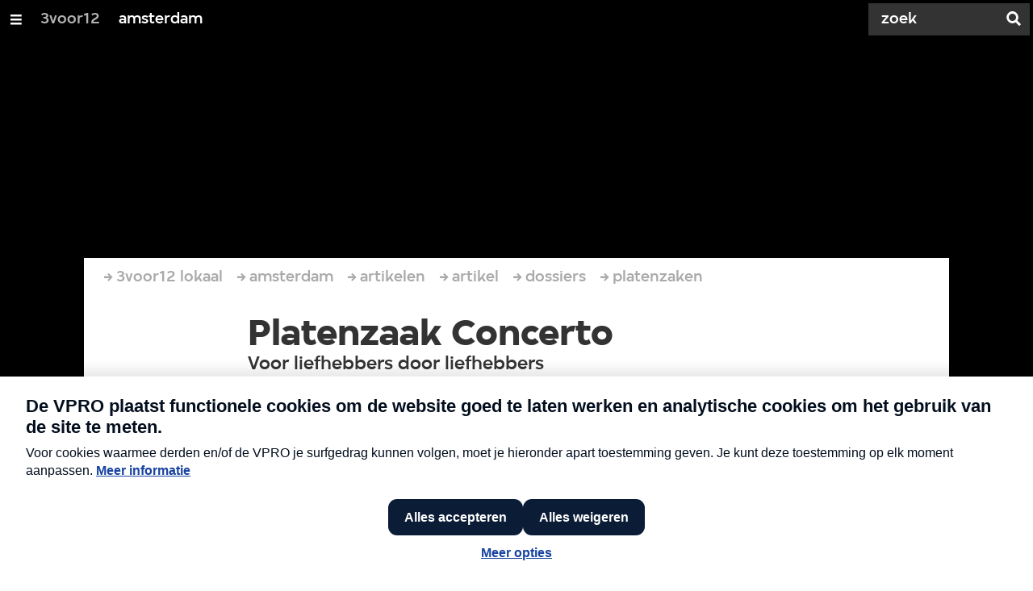

--- FILE ---
content_type: application/javascript;charset=UTF-8
request_url: https://3voor12.vpro.nl/.resources/vpro/themes/vpronl/js//snowpack_packages/6.24.4/villa-banner/villa-banner.js
body_size: 372
content:
var __defProp = Object.defineProperty;
var __defNormalProp = (obj, key, value) => key in obj ? __defProp(obj, key, {enumerable: true, configurable: true, writable: true, value}) : obj[key] = value;
var __publicField = (obj, key, value) => {
  __defNormalProp(obj, typeof key !== "symbol" ? key + "" : key, value);
  return value;
};
import {VillaElement} from "../villa-element/villa-element.js";
import {html} from "../_snowpack/pkg/lit.js";
import {css} from "./villa-banner.css.js";
const _VillaBanner = class extends VillaElement {
  get cssText() {
    return _VillaBanner.styles.cssText;
  }
  render() {
    return html`
      <section>
        <h1><slot></slot></h1>
      </section>
    `;
  }
};
export let VillaBanner = _VillaBanner;
__publicField(VillaBanner, "styles", css);
customElements.define("villa-banner", VillaBanner);
